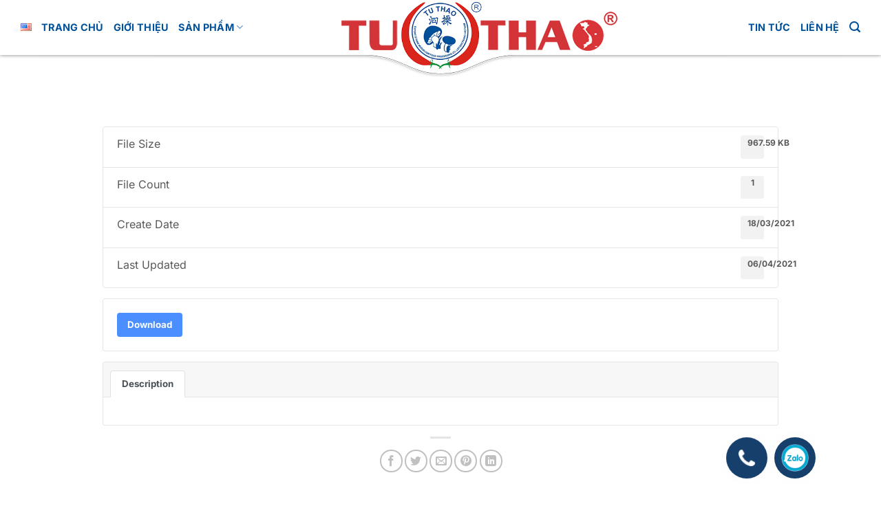

--- FILE ---
content_type: text/html; charset=utf-8
request_url: https://www.google.com/recaptcha/api2/anchor?ar=1&k=6LdzGikaAAAAAO4qnzjBrhcXkOEURzreTL1qnXrw&co=aHR0cHM6Ly90dXRoYW9zb2N0cmFuZy5jb206NDQz&hl=en&v=jdMmXeCQEkPbnFDy9T04NbgJ&size=invisible&anchor-ms=20000&execute-ms=15000&cb=h8bijvxjvdiu
body_size: 46690
content:
<!DOCTYPE HTML><html dir="ltr" lang="en"><head><meta http-equiv="Content-Type" content="text/html; charset=UTF-8">
<meta http-equiv="X-UA-Compatible" content="IE=edge">
<title>reCAPTCHA</title>
<style type="text/css">
/* cyrillic-ext */
@font-face {
  font-family: 'Roboto';
  font-style: normal;
  font-weight: 400;
  font-stretch: 100%;
  src: url(//fonts.gstatic.com/s/roboto/v48/KFO7CnqEu92Fr1ME7kSn66aGLdTylUAMa3GUBHMdazTgWw.woff2) format('woff2');
  unicode-range: U+0460-052F, U+1C80-1C8A, U+20B4, U+2DE0-2DFF, U+A640-A69F, U+FE2E-FE2F;
}
/* cyrillic */
@font-face {
  font-family: 'Roboto';
  font-style: normal;
  font-weight: 400;
  font-stretch: 100%;
  src: url(//fonts.gstatic.com/s/roboto/v48/KFO7CnqEu92Fr1ME7kSn66aGLdTylUAMa3iUBHMdazTgWw.woff2) format('woff2');
  unicode-range: U+0301, U+0400-045F, U+0490-0491, U+04B0-04B1, U+2116;
}
/* greek-ext */
@font-face {
  font-family: 'Roboto';
  font-style: normal;
  font-weight: 400;
  font-stretch: 100%;
  src: url(//fonts.gstatic.com/s/roboto/v48/KFO7CnqEu92Fr1ME7kSn66aGLdTylUAMa3CUBHMdazTgWw.woff2) format('woff2');
  unicode-range: U+1F00-1FFF;
}
/* greek */
@font-face {
  font-family: 'Roboto';
  font-style: normal;
  font-weight: 400;
  font-stretch: 100%;
  src: url(//fonts.gstatic.com/s/roboto/v48/KFO7CnqEu92Fr1ME7kSn66aGLdTylUAMa3-UBHMdazTgWw.woff2) format('woff2');
  unicode-range: U+0370-0377, U+037A-037F, U+0384-038A, U+038C, U+038E-03A1, U+03A3-03FF;
}
/* math */
@font-face {
  font-family: 'Roboto';
  font-style: normal;
  font-weight: 400;
  font-stretch: 100%;
  src: url(//fonts.gstatic.com/s/roboto/v48/KFO7CnqEu92Fr1ME7kSn66aGLdTylUAMawCUBHMdazTgWw.woff2) format('woff2');
  unicode-range: U+0302-0303, U+0305, U+0307-0308, U+0310, U+0312, U+0315, U+031A, U+0326-0327, U+032C, U+032F-0330, U+0332-0333, U+0338, U+033A, U+0346, U+034D, U+0391-03A1, U+03A3-03A9, U+03B1-03C9, U+03D1, U+03D5-03D6, U+03F0-03F1, U+03F4-03F5, U+2016-2017, U+2034-2038, U+203C, U+2040, U+2043, U+2047, U+2050, U+2057, U+205F, U+2070-2071, U+2074-208E, U+2090-209C, U+20D0-20DC, U+20E1, U+20E5-20EF, U+2100-2112, U+2114-2115, U+2117-2121, U+2123-214F, U+2190, U+2192, U+2194-21AE, U+21B0-21E5, U+21F1-21F2, U+21F4-2211, U+2213-2214, U+2216-22FF, U+2308-230B, U+2310, U+2319, U+231C-2321, U+2336-237A, U+237C, U+2395, U+239B-23B7, U+23D0, U+23DC-23E1, U+2474-2475, U+25AF, U+25B3, U+25B7, U+25BD, U+25C1, U+25CA, U+25CC, U+25FB, U+266D-266F, U+27C0-27FF, U+2900-2AFF, U+2B0E-2B11, U+2B30-2B4C, U+2BFE, U+3030, U+FF5B, U+FF5D, U+1D400-1D7FF, U+1EE00-1EEFF;
}
/* symbols */
@font-face {
  font-family: 'Roboto';
  font-style: normal;
  font-weight: 400;
  font-stretch: 100%;
  src: url(//fonts.gstatic.com/s/roboto/v48/KFO7CnqEu92Fr1ME7kSn66aGLdTylUAMaxKUBHMdazTgWw.woff2) format('woff2');
  unicode-range: U+0001-000C, U+000E-001F, U+007F-009F, U+20DD-20E0, U+20E2-20E4, U+2150-218F, U+2190, U+2192, U+2194-2199, U+21AF, U+21E6-21F0, U+21F3, U+2218-2219, U+2299, U+22C4-22C6, U+2300-243F, U+2440-244A, U+2460-24FF, U+25A0-27BF, U+2800-28FF, U+2921-2922, U+2981, U+29BF, U+29EB, U+2B00-2BFF, U+4DC0-4DFF, U+FFF9-FFFB, U+10140-1018E, U+10190-1019C, U+101A0, U+101D0-101FD, U+102E0-102FB, U+10E60-10E7E, U+1D2C0-1D2D3, U+1D2E0-1D37F, U+1F000-1F0FF, U+1F100-1F1AD, U+1F1E6-1F1FF, U+1F30D-1F30F, U+1F315, U+1F31C, U+1F31E, U+1F320-1F32C, U+1F336, U+1F378, U+1F37D, U+1F382, U+1F393-1F39F, U+1F3A7-1F3A8, U+1F3AC-1F3AF, U+1F3C2, U+1F3C4-1F3C6, U+1F3CA-1F3CE, U+1F3D4-1F3E0, U+1F3ED, U+1F3F1-1F3F3, U+1F3F5-1F3F7, U+1F408, U+1F415, U+1F41F, U+1F426, U+1F43F, U+1F441-1F442, U+1F444, U+1F446-1F449, U+1F44C-1F44E, U+1F453, U+1F46A, U+1F47D, U+1F4A3, U+1F4B0, U+1F4B3, U+1F4B9, U+1F4BB, U+1F4BF, U+1F4C8-1F4CB, U+1F4D6, U+1F4DA, U+1F4DF, U+1F4E3-1F4E6, U+1F4EA-1F4ED, U+1F4F7, U+1F4F9-1F4FB, U+1F4FD-1F4FE, U+1F503, U+1F507-1F50B, U+1F50D, U+1F512-1F513, U+1F53E-1F54A, U+1F54F-1F5FA, U+1F610, U+1F650-1F67F, U+1F687, U+1F68D, U+1F691, U+1F694, U+1F698, U+1F6AD, U+1F6B2, U+1F6B9-1F6BA, U+1F6BC, U+1F6C6-1F6CF, U+1F6D3-1F6D7, U+1F6E0-1F6EA, U+1F6F0-1F6F3, U+1F6F7-1F6FC, U+1F700-1F7FF, U+1F800-1F80B, U+1F810-1F847, U+1F850-1F859, U+1F860-1F887, U+1F890-1F8AD, U+1F8B0-1F8BB, U+1F8C0-1F8C1, U+1F900-1F90B, U+1F93B, U+1F946, U+1F984, U+1F996, U+1F9E9, U+1FA00-1FA6F, U+1FA70-1FA7C, U+1FA80-1FA89, U+1FA8F-1FAC6, U+1FACE-1FADC, U+1FADF-1FAE9, U+1FAF0-1FAF8, U+1FB00-1FBFF;
}
/* vietnamese */
@font-face {
  font-family: 'Roboto';
  font-style: normal;
  font-weight: 400;
  font-stretch: 100%;
  src: url(//fonts.gstatic.com/s/roboto/v48/KFO7CnqEu92Fr1ME7kSn66aGLdTylUAMa3OUBHMdazTgWw.woff2) format('woff2');
  unicode-range: U+0102-0103, U+0110-0111, U+0128-0129, U+0168-0169, U+01A0-01A1, U+01AF-01B0, U+0300-0301, U+0303-0304, U+0308-0309, U+0323, U+0329, U+1EA0-1EF9, U+20AB;
}
/* latin-ext */
@font-face {
  font-family: 'Roboto';
  font-style: normal;
  font-weight: 400;
  font-stretch: 100%;
  src: url(//fonts.gstatic.com/s/roboto/v48/KFO7CnqEu92Fr1ME7kSn66aGLdTylUAMa3KUBHMdazTgWw.woff2) format('woff2');
  unicode-range: U+0100-02BA, U+02BD-02C5, U+02C7-02CC, U+02CE-02D7, U+02DD-02FF, U+0304, U+0308, U+0329, U+1D00-1DBF, U+1E00-1E9F, U+1EF2-1EFF, U+2020, U+20A0-20AB, U+20AD-20C0, U+2113, U+2C60-2C7F, U+A720-A7FF;
}
/* latin */
@font-face {
  font-family: 'Roboto';
  font-style: normal;
  font-weight: 400;
  font-stretch: 100%;
  src: url(//fonts.gstatic.com/s/roboto/v48/KFO7CnqEu92Fr1ME7kSn66aGLdTylUAMa3yUBHMdazQ.woff2) format('woff2');
  unicode-range: U+0000-00FF, U+0131, U+0152-0153, U+02BB-02BC, U+02C6, U+02DA, U+02DC, U+0304, U+0308, U+0329, U+2000-206F, U+20AC, U+2122, U+2191, U+2193, U+2212, U+2215, U+FEFF, U+FFFD;
}
/* cyrillic-ext */
@font-face {
  font-family: 'Roboto';
  font-style: normal;
  font-weight: 500;
  font-stretch: 100%;
  src: url(//fonts.gstatic.com/s/roboto/v48/KFO7CnqEu92Fr1ME7kSn66aGLdTylUAMa3GUBHMdazTgWw.woff2) format('woff2');
  unicode-range: U+0460-052F, U+1C80-1C8A, U+20B4, U+2DE0-2DFF, U+A640-A69F, U+FE2E-FE2F;
}
/* cyrillic */
@font-face {
  font-family: 'Roboto';
  font-style: normal;
  font-weight: 500;
  font-stretch: 100%;
  src: url(//fonts.gstatic.com/s/roboto/v48/KFO7CnqEu92Fr1ME7kSn66aGLdTylUAMa3iUBHMdazTgWw.woff2) format('woff2');
  unicode-range: U+0301, U+0400-045F, U+0490-0491, U+04B0-04B1, U+2116;
}
/* greek-ext */
@font-face {
  font-family: 'Roboto';
  font-style: normal;
  font-weight: 500;
  font-stretch: 100%;
  src: url(//fonts.gstatic.com/s/roboto/v48/KFO7CnqEu92Fr1ME7kSn66aGLdTylUAMa3CUBHMdazTgWw.woff2) format('woff2');
  unicode-range: U+1F00-1FFF;
}
/* greek */
@font-face {
  font-family: 'Roboto';
  font-style: normal;
  font-weight: 500;
  font-stretch: 100%;
  src: url(//fonts.gstatic.com/s/roboto/v48/KFO7CnqEu92Fr1ME7kSn66aGLdTylUAMa3-UBHMdazTgWw.woff2) format('woff2');
  unicode-range: U+0370-0377, U+037A-037F, U+0384-038A, U+038C, U+038E-03A1, U+03A3-03FF;
}
/* math */
@font-face {
  font-family: 'Roboto';
  font-style: normal;
  font-weight: 500;
  font-stretch: 100%;
  src: url(//fonts.gstatic.com/s/roboto/v48/KFO7CnqEu92Fr1ME7kSn66aGLdTylUAMawCUBHMdazTgWw.woff2) format('woff2');
  unicode-range: U+0302-0303, U+0305, U+0307-0308, U+0310, U+0312, U+0315, U+031A, U+0326-0327, U+032C, U+032F-0330, U+0332-0333, U+0338, U+033A, U+0346, U+034D, U+0391-03A1, U+03A3-03A9, U+03B1-03C9, U+03D1, U+03D5-03D6, U+03F0-03F1, U+03F4-03F5, U+2016-2017, U+2034-2038, U+203C, U+2040, U+2043, U+2047, U+2050, U+2057, U+205F, U+2070-2071, U+2074-208E, U+2090-209C, U+20D0-20DC, U+20E1, U+20E5-20EF, U+2100-2112, U+2114-2115, U+2117-2121, U+2123-214F, U+2190, U+2192, U+2194-21AE, U+21B0-21E5, U+21F1-21F2, U+21F4-2211, U+2213-2214, U+2216-22FF, U+2308-230B, U+2310, U+2319, U+231C-2321, U+2336-237A, U+237C, U+2395, U+239B-23B7, U+23D0, U+23DC-23E1, U+2474-2475, U+25AF, U+25B3, U+25B7, U+25BD, U+25C1, U+25CA, U+25CC, U+25FB, U+266D-266F, U+27C0-27FF, U+2900-2AFF, U+2B0E-2B11, U+2B30-2B4C, U+2BFE, U+3030, U+FF5B, U+FF5D, U+1D400-1D7FF, U+1EE00-1EEFF;
}
/* symbols */
@font-face {
  font-family: 'Roboto';
  font-style: normal;
  font-weight: 500;
  font-stretch: 100%;
  src: url(//fonts.gstatic.com/s/roboto/v48/KFO7CnqEu92Fr1ME7kSn66aGLdTylUAMaxKUBHMdazTgWw.woff2) format('woff2');
  unicode-range: U+0001-000C, U+000E-001F, U+007F-009F, U+20DD-20E0, U+20E2-20E4, U+2150-218F, U+2190, U+2192, U+2194-2199, U+21AF, U+21E6-21F0, U+21F3, U+2218-2219, U+2299, U+22C4-22C6, U+2300-243F, U+2440-244A, U+2460-24FF, U+25A0-27BF, U+2800-28FF, U+2921-2922, U+2981, U+29BF, U+29EB, U+2B00-2BFF, U+4DC0-4DFF, U+FFF9-FFFB, U+10140-1018E, U+10190-1019C, U+101A0, U+101D0-101FD, U+102E0-102FB, U+10E60-10E7E, U+1D2C0-1D2D3, U+1D2E0-1D37F, U+1F000-1F0FF, U+1F100-1F1AD, U+1F1E6-1F1FF, U+1F30D-1F30F, U+1F315, U+1F31C, U+1F31E, U+1F320-1F32C, U+1F336, U+1F378, U+1F37D, U+1F382, U+1F393-1F39F, U+1F3A7-1F3A8, U+1F3AC-1F3AF, U+1F3C2, U+1F3C4-1F3C6, U+1F3CA-1F3CE, U+1F3D4-1F3E0, U+1F3ED, U+1F3F1-1F3F3, U+1F3F5-1F3F7, U+1F408, U+1F415, U+1F41F, U+1F426, U+1F43F, U+1F441-1F442, U+1F444, U+1F446-1F449, U+1F44C-1F44E, U+1F453, U+1F46A, U+1F47D, U+1F4A3, U+1F4B0, U+1F4B3, U+1F4B9, U+1F4BB, U+1F4BF, U+1F4C8-1F4CB, U+1F4D6, U+1F4DA, U+1F4DF, U+1F4E3-1F4E6, U+1F4EA-1F4ED, U+1F4F7, U+1F4F9-1F4FB, U+1F4FD-1F4FE, U+1F503, U+1F507-1F50B, U+1F50D, U+1F512-1F513, U+1F53E-1F54A, U+1F54F-1F5FA, U+1F610, U+1F650-1F67F, U+1F687, U+1F68D, U+1F691, U+1F694, U+1F698, U+1F6AD, U+1F6B2, U+1F6B9-1F6BA, U+1F6BC, U+1F6C6-1F6CF, U+1F6D3-1F6D7, U+1F6E0-1F6EA, U+1F6F0-1F6F3, U+1F6F7-1F6FC, U+1F700-1F7FF, U+1F800-1F80B, U+1F810-1F847, U+1F850-1F859, U+1F860-1F887, U+1F890-1F8AD, U+1F8B0-1F8BB, U+1F8C0-1F8C1, U+1F900-1F90B, U+1F93B, U+1F946, U+1F984, U+1F996, U+1F9E9, U+1FA00-1FA6F, U+1FA70-1FA7C, U+1FA80-1FA89, U+1FA8F-1FAC6, U+1FACE-1FADC, U+1FADF-1FAE9, U+1FAF0-1FAF8, U+1FB00-1FBFF;
}
/* vietnamese */
@font-face {
  font-family: 'Roboto';
  font-style: normal;
  font-weight: 500;
  font-stretch: 100%;
  src: url(//fonts.gstatic.com/s/roboto/v48/KFO7CnqEu92Fr1ME7kSn66aGLdTylUAMa3OUBHMdazTgWw.woff2) format('woff2');
  unicode-range: U+0102-0103, U+0110-0111, U+0128-0129, U+0168-0169, U+01A0-01A1, U+01AF-01B0, U+0300-0301, U+0303-0304, U+0308-0309, U+0323, U+0329, U+1EA0-1EF9, U+20AB;
}
/* latin-ext */
@font-face {
  font-family: 'Roboto';
  font-style: normal;
  font-weight: 500;
  font-stretch: 100%;
  src: url(//fonts.gstatic.com/s/roboto/v48/KFO7CnqEu92Fr1ME7kSn66aGLdTylUAMa3KUBHMdazTgWw.woff2) format('woff2');
  unicode-range: U+0100-02BA, U+02BD-02C5, U+02C7-02CC, U+02CE-02D7, U+02DD-02FF, U+0304, U+0308, U+0329, U+1D00-1DBF, U+1E00-1E9F, U+1EF2-1EFF, U+2020, U+20A0-20AB, U+20AD-20C0, U+2113, U+2C60-2C7F, U+A720-A7FF;
}
/* latin */
@font-face {
  font-family: 'Roboto';
  font-style: normal;
  font-weight: 500;
  font-stretch: 100%;
  src: url(//fonts.gstatic.com/s/roboto/v48/KFO7CnqEu92Fr1ME7kSn66aGLdTylUAMa3yUBHMdazQ.woff2) format('woff2');
  unicode-range: U+0000-00FF, U+0131, U+0152-0153, U+02BB-02BC, U+02C6, U+02DA, U+02DC, U+0304, U+0308, U+0329, U+2000-206F, U+20AC, U+2122, U+2191, U+2193, U+2212, U+2215, U+FEFF, U+FFFD;
}
/* cyrillic-ext */
@font-face {
  font-family: 'Roboto';
  font-style: normal;
  font-weight: 900;
  font-stretch: 100%;
  src: url(//fonts.gstatic.com/s/roboto/v48/KFO7CnqEu92Fr1ME7kSn66aGLdTylUAMa3GUBHMdazTgWw.woff2) format('woff2');
  unicode-range: U+0460-052F, U+1C80-1C8A, U+20B4, U+2DE0-2DFF, U+A640-A69F, U+FE2E-FE2F;
}
/* cyrillic */
@font-face {
  font-family: 'Roboto';
  font-style: normal;
  font-weight: 900;
  font-stretch: 100%;
  src: url(//fonts.gstatic.com/s/roboto/v48/KFO7CnqEu92Fr1ME7kSn66aGLdTylUAMa3iUBHMdazTgWw.woff2) format('woff2');
  unicode-range: U+0301, U+0400-045F, U+0490-0491, U+04B0-04B1, U+2116;
}
/* greek-ext */
@font-face {
  font-family: 'Roboto';
  font-style: normal;
  font-weight: 900;
  font-stretch: 100%;
  src: url(//fonts.gstatic.com/s/roboto/v48/KFO7CnqEu92Fr1ME7kSn66aGLdTylUAMa3CUBHMdazTgWw.woff2) format('woff2');
  unicode-range: U+1F00-1FFF;
}
/* greek */
@font-face {
  font-family: 'Roboto';
  font-style: normal;
  font-weight: 900;
  font-stretch: 100%;
  src: url(//fonts.gstatic.com/s/roboto/v48/KFO7CnqEu92Fr1ME7kSn66aGLdTylUAMa3-UBHMdazTgWw.woff2) format('woff2');
  unicode-range: U+0370-0377, U+037A-037F, U+0384-038A, U+038C, U+038E-03A1, U+03A3-03FF;
}
/* math */
@font-face {
  font-family: 'Roboto';
  font-style: normal;
  font-weight: 900;
  font-stretch: 100%;
  src: url(//fonts.gstatic.com/s/roboto/v48/KFO7CnqEu92Fr1ME7kSn66aGLdTylUAMawCUBHMdazTgWw.woff2) format('woff2');
  unicode-range: U+0302-0303, U+0305, U+0307-0308, U+0310, U+0312, U+0315, U+031A, U+0326-0327, U+032C, U+032F-0330, U+0332-0333, U+0338, U+033A, U+0346, U+034D, U+0391-03A1, U+03A3-03A9, U+03B1-03C9, U+03D1, U+03D5-03D6, U+03F0-03F1, U+03F4-03F5, U+2016-2017, U+2034-2038, U+203C, U+2040, U+2043, U+2047, U+2050, U+2057, U+205F, U+2070-2071, U+2074-208E, U+2090-209C, U+20D0-20DC, U+20E1, U+20E5-20EF, U+2100-2112, U+2114-2115, U+2117-2121, U+2123-214F, U+2190, U+2192, U+2194-21AE, U+21B0-21E5, U+21F1-21F2, U+21F4-2211, U+2213-2214, U+2216-22FF, U+2308-230B, U+2310, U+2319, U+231C-2321, U+2336-237A, U+237C, U+2395, U+239B-23B7, U+23D0, U+23DC-23E1, U+2474-2475, U+25AF, U+25B3, U+25B7, U+25BD, U+25C1, U+25CA, U+25CC, U+25FB, U+266D-266F, U+27C0-27FF, U+2900-2AFF, U+2B0E-2B11, U+2B30-2B4C, U+2BFE, U+3030, U+FF5B, U+FF5D, U+1D400-1D7FF, U+1EE00-1EEFF;
}
/* symbols */
@font-face {
  font-family: 'Roboto';
  font-style: normal;
  font-weight: 900;
  font-stretch: 100%;
  src: url(//fonts.gstatic.com/s/roboto/v48/KFO7CnqEu92Fr1ME7kSn66aGLdTylUAMaxKUBHMdazTgWw.woff2) format('woff2');
  unicode-range: U+0001-000C, U+000E-001F, U+007F-009F, U+20DD-20E0, U+20E2-20E4, U+2150-218F, U+2190, U+2192, U+2194-2199, U+21AF, U+21E6-21F0, U+21F3, U+2218-2219, U+2299, U+22C4-22C6, U+2300-243F, U+2440-244A, U+2460-24FF, U+25A0-27BF, U+2800-28FF, U+2921-2922, U+2981, U+29BF, U+29EB, U+2B00-2BFF, U+4DC0-4DFF, U+FFF9-FFFB, U+10140-1018E, U+10190-1019C, U+101A0, U+101D0-101FD, U+102E0-102FB, U+10E60-10E7E, U+1D2C0-1D2D3, U+1D2E0-1D37F, U+1F000-1F0FF, U+1F100-1F1AD, U+1F1E6-1F1FF, U+1F30D-1F30F, U+1F315, U+1F31C, U+1F31E, U+1F320-1F32C, U+1F336, U+1F378, U+1F37D, U+1F382, U+1F393-1F39F, U+1F3A7-1F3A8, U+1F3AC-1F3AF, U+1F3C2, U+1F3C4-1F3C6, U+1F3CA-1F3CE, U+1F3D4-1F3E0, U+1F3ED, U+1F3F1-1F3F3, U+1F3F5-1F3F7, U+1F408, U+1F415, U+1F41F, U+1F426, U+1F43F, U+1F441-1F442, U+1F444, U+1F446-1F449, U+1F44C-1F44E, U+1F453, U+1F46A, U+1F47D, U+1F4A3, U+1F4B0, U+1F4B3, U+1F4B9, U+1F4BB, U+1F4BF, U+1F4C8-1F4CB, U+1F4D6, U+1F4DA, U+1F4DF, U+1F4E3-1F4E6, U+1F4EA-1F4ED, U+1F4F7, U+1F4F9-1F4FB, U+1F4FD-1F4FE, U+1F503, U+1F507-1F50B, U+1F50D, U+1F512-1F513, U+1F53E-1F54A, U+1F54F-1F5FA, U+1F610, U+1F650-1F67F, U+1F687, U+1F68D, U+1F691, U+1F694, U+1F698, U+1F6AD, U+1F6B2, U+1F6B9-1F6BA, U+1F6BC, U+1F6C6-1F6CF, U+1F6D3-1F6D7, U+1F6E0-1F6EA, U+1F6F0-1F6F3, U+1F6F7-1F6FC, U+1F700-1F7FF, U+1F800-1F80B, U+1F810-1F847, U+1F850-1F859, U+1F860-1F887, U+1F890-1F8AD, U+1F8B0-1F8BB, U+1F8C0-1F8C1, U+1F900-1F90B, U+1F93B, U+1F946, U+1F984, U+1F996, U+1F9E9, U+1FA00-1FA6F, U+1FA70-1FA7C, U+1FA80-1FA89, U+1FA8F-1FAC6, U+1FACE-1FADC, U+1FADF-1FAE9, U+1FAF0-1FAF8, U+1FB00-1FBFF;
}
/* vietnamese */
@font-face {
  font-family: 'Roboto';
  font-style: normal;
  font-weight: 900;
  font-stretch: 100%;
  src: url(//fonts.gstatic.com/s/roboto/v48/KFO7CnqEu92Fr1ME7kSn66aGLdTylUAMa3OUBHMdazTgWw.woff2) format('woff2');
  unicode-range: U+0102-0103, U+0110-0111, U+0128-0129, U+0168-0169, U+01A0-01A1, U+01AF-01B0, U+0300-0301, U+0303-0304, U+0308-0309, U+0323, U+0329, U+1EA0-1EF9, U+20AB;
}
/* latin-ext */
@font-face {
  font-family: 'Roboto';
  font-style: normal;
  font-weight: 900;
  font-stretch: 100%;
  src: url(//fonts.gstatic.com/s/roboto/v48/KFO7CnqEu92Fr1ME7kSn66aGLdTylUAMa3KUBHMdazTgWw.woff2) format('woff2');
  unicode-range: U+0100-02BA, U+02BD-02C5, U+02C7-02CC, U+02CE-02D7, U+02DD-02FF, U+0304, U+0308, U+0329, U+1D00-1DBF, U+1E00-1E9F, U+1EF2-1EFF, U+2020, U+20A0-20AB, U+20AD-20C0, U+2113, U+2C60-2C7F, U+A720-A7FF;
}
/* latin */
@font-face {
  font-family: 'Roboto';
  font-style: normal;
  font-weight: 900;
  font-stretch: 100%;
  src: url(//fonts.gstatic.com/s/roboto/v48/KFO7CnqEu92Fr1ME7kSn66aGLdTylUAMa3yUBHMdazQ.woff2) format('woff2');
  unicode-range: U+0000-00FF, U+0131, U+0152-0153, U+02BB-02BC, U+02C6, U+02DA, U+02DC, U+0304, U+0308, U+0329, U+2000-206F, U+20AC, U+2122, U+2191, U+2193, U+2212, U+2215, U+FEFF, U+FFFD;
}

</style>
<link rel="stylesheet" type="text/css" href="https://www.gstatic.com/recaptcha/releases/jdMmXeCQEkPbnFDy9T04NbgJ/styles__ltr.css">
<script nonce="vKdc6Z02dMTL8CLs76ZSeg" type="text/javascript">window['__recaptcha_api'] = 'https://www.google.com/recaptcha/api2/';</script>
<script type="text/javascript" src="https://www.gstatic.com/recaptcha/releases/jdMmXeCQEkPbnFDy9T04NbgJ/recaptcha__en.js" nonce="vKdc6Z02dMTL8CLs76ZSeg">
      
    </script></head>
<body><div id="rc-anchor-alert" class="rc-anchor-alert"></div>
<input type="hidden" id="recaptcha-token" value="[base64]">
<script type="text/javascript" nonce="vKdc6Z02dMTL8CLs76ZSeg">
      recaptcha.anchor.Main.init("[\x22ainput\x22,[\x22bgdata\x22,\x22\x22,\[base64]/MjU1OmY/[base64]/[base64]/[base64]/[base64]/bmV3IGdbUF0oelswXSk6ST09Mj9uZXcgZ1tQXSh6WzBdLHpbMV0pOkk9PTM/bmV3IGdbUF0oelswXSx6WzFdLHpbMl0pOkk9PTQ/[base64]/[base64]/[base64]/[base64]/[base64]/[base64]/[base64]\\u003d\x22,\[base64]\\u003d\x22,\x22ZMOLw7fCvBDCm8Ktw5vCmDnCthoCw7/Do8KfccKaw6LCqsKbw43CpUvDtTYbMcOgPXnCgGrDvXMJDcKzMD8Iw49UGgh/O8OVwoPCgcKkccKOw4XDo1Qiwqo8wqzCuT3DrcOKwrlWwpfDqyvDpwbDmHpyZMOuBn7CjgDDrwvCr8O6w5kvw7zCkcOCHj3DoB94w6JMZsKLDUbDhxk4S0/[base64]/JsOVOMKtWzJnw4rDi8KLwqQWBGrClAHCv8KlFD9hTsKKLQXCj1zCiXl4dz8pw77CocK3wonCk3fDgMO1woIYM8Khw63Cr0bChMKfY8Ktw58WO8KNwq/[base64]/ezvCiVHDrsONw77CpnDChcKkwox8woFBwq8EwpVQfcOSTWfChsO/T1FZJsK7w7ZWWncgw48LwrzDsWF8T8ONwqIZw4lsOcOsYcKXwp3DusKQeHHCnTLCgVDDu8O2M8KkwqINDirClxrCvMObwqLCksKRw6jCg3DCsMOCwrLDncOTwqbChMO2AcKHRU47OALCq8ODw4vDjxxQVCp2BsOMLDAlwr/DqjzDhMOSwqHDqcO5w7LDnifDlw83w7vCkRbDt0U9w6TCosKEZ8KZw7zDh8O2w48owrFsw5/[base64]/w70bfgtNw5sFWMOew54bwrDCnsKsw7I7wrjDhsO5asOEKMKoS8Kuw5PDl8OYwps4MDkrTmEmOsKbw4bDkcKAwqXCoMOew717wp1MH30FXhrCsQ9Vw60UMcOVwo/[base64]/DkRnCucKua2nCj1FBFMOeX8OgwqfDoy8QTMKyNMO/wpp3F8OmDT5wRCLChVsPwqLDu8KzwrZfwoUbGWdhAWLCl0/DpcOnw5wmW3FGwrbDvU3DpF5AYFULa8OpwqpqFFVaN8OEw4/DqMODTsK6w5EhBmMlLsOowr8FGcKiw5DDrMKKH8KrDH55w6zDpkXDlMO5CHbCrMObdEkowr7Dqn7DuHTDgH0Ow4J2woEZwrB+wrvCqifCvyzDiCtpw7s6w4M8w4/DjsKTw7TCnsO/GFTDo8O2TwcCw6B1wqlEwpQSw4EQKFV1w63Dj8Opw4XCv8Kbwr9BbFA2wqxEfU3ClMKjwq7CisOZwqpaw4o8HQtvABcuVlBnw6h2wrvCv8OBwqDChgDDvMKmw4PDsF9bw7xHw6VSw7/[base64]/CgMKyw5EGwoonLMOrR8K4w6XClsK/EE7CocOLfMOQdAkSV8O5Ty8hEcKpw4pSw5PDiCzChATDszcwOHFKdcKXw4rDrcKnUULDtMKzJMOkFsO+wofDuT0BVARxwrrDrsOZwo9iw6rDvUDCqivDtV4dwovCtm/DhhHCs3kEwpIPK25GwrHDrjfChcOHw4bCuSLDqsOkFMOwMsKqw4tGUXsCwqNFw6g6RT7DkVvCrQjDvB/CvhbCoMKdMMOgw5QAwqjDvHjDiMKywq17wq/DsMOyDyFRMMKdbMKww4I6w7M0w7I7ak3DryXCi8OVWjjDvMOca1AVw6BtN8Oqw6U5wo84fEYZwpvChAjDmWDDjcKfKsO3O0rDojJKVMKIw47DrMONwpXDmzNWKF3Dl0TDisK7wozDpA/DsCbDlcKnGxrCtTTDu2bDuwbDi2jDvMKOwpYYSMOiIkDDr3AqCjXCusOfw78+wo5wa8OIwpdrwrnDo8OUw5cPwofDi8KBw47Cm2bDgiUzwqPDiTbCrAAdeGxtb1A0wp19Y8O5wr95w6pqwpDDsgHDmH9RIjJhw5/Ch8OKLx8twqHDusKuw6DCpsOEJSnCt8K2YHbCiArDslnCrcOgw5vDtAMlwrUbfABSXcK7MG3Dl0IDAmLDuMKdw5DDm8KgfWXDicOZw7BxPMKEw7jDvMO/w4bCg8KtesOQwrx4w4YNwrPCucK4wp7DgcKHw7DDqsKPwpbClB9gFDnCtsO0QcOpDk1xwpJQwpTCtsK0wp/DpRzCn8KtwoPDviNuFVcpBlTCpwnDosOEw414wqwQUMKjw4/CusKDw54cw7AGw4tEwqBlwr5MD8OmQsKDIcONX8K+w6o3DsOqUcOKwq/DpXLCkMKTJ3DCqsOIw7t+wp96U1IPSAPDsDhowofCgsOSYnUEwqHCpQfDvAg4a8KlfUNIYToGLsKqfhdSMMOBDMOaWlnCnsOMaGbDtcKHwpddJ33CvMK5w6nDukPDtSfDmCtLwr3CjMKGNsOYe8K8eE/DhMOTZ8KYw7jCs0nCgikbw6HCqMKwwpvCuXHDpR3Dm8OCO8KABmpsM8KJwo/DtcKcwphzw6TDoMOyZMOtw7Ztwp46SzvDl8KJw5kjXwFGwrB/[base64]/DgzciXsKXw6vDrcOhw5YUYsO8DMKfwrgLw5Q5IQTCq8Oww57CrsKZXRo/[base64]/Cm8OAwrIpOFbCkMKSw5fDlcKaWsKmWRVuKXU/wqoAw6IZw6V4woHCvx7CvsKzw7QiwqBfOsOSMhrChjdNwoTDnMO9wo7ClB/CvkcCUsKtZMOSAsOBNMKHI3zDnSwbZmg4e33CjUhYw5HDjcOzU8Kxwq0GXcOHKcO6O8KdUk9zTyBHMQTDhkcnwqNcw47DhnxUf8Kyw5nDocOJAMK2w41XM0EWa8OXwq/[base64]/AA3CqDxcwrFHFsKXR8OqwpzCjCRScybCs0HDujM1w6oxw4XDnDR8bEl0GcKvw55uw6B5wqYWw5XDsRTCow7CoMK6wo3DrA4POcKIw5XDtzchSsOHw6PDq8Kbw5/[base64]/CslfDgcObScKXScO3w6M5QcOmDMKHTGDDgwRwKcOpwrHCnSsWw4nDjcOldsKyWMKBH25Fw69Zw4tIw6IjDiwte2PCoQjCtcOpAQ8ewo/CqcOqwpbDhxsLw4tqwrrDhDHDuQQiwr/[base64]/RzbCvjXDlH4Xb8OWSsKecMO8w6HDhjU/w7tPfEnChDhRwpQtHizCm8KPwoDDqsODworDuztSwrjDpcOOCMOFw7xew686FsK8w5BRG8Kpwp3Dl2fCk8KPw7HDhgErJsKewoZPDGjDn8KTB2PDvcOWAnFtdyjDqUjCrkZAw7sYa8Kpb8OAw6XCscKOGg/DlMOmwpfDmsKWw4pzw6N1UMKSwrLCtMKjw5/CnGDCt8KEOSRXVDfDvsODwr5mJWQXwrvDlFxwW8KEw6kVBMKIfVbCsxfCpnzDum1HEizDj8OKwqJAF8O9DyzCi8OsEFV2wrzDusKKwo3DiGPDo15Nw5oMacOjZ8OHUQJNwprDthDCm8KGLELCtWVvwo/CocK4wqwjecO6d0HDisOpS2LDrXBUQ8OIHsKxwrTCgcKTbsKIGsObLVkpwqXChMKnw4DDrsKQHHvDhcO4w71aH8K5w4DCsMKyw5ReOzHCrMKpURU3DlbDlMKFw5/DksK6W0gzbsO9IMOTwoEvw5MbYl3DtcOswrUkwrvCuUjDsmvCosKBYMKwPwMeAcOQw554wrHDkGzDlsOofsKBQhfDkcKRYcK6w48tcTEfBHJpWcOVeELCsMKNScO1w7zDksOINMOaw55GwpDCgMKLw6U6w4oNF8KsMgpZwrdGBsOLw4RVwp4/[base64]/asODwpMKKWkrOD/CpcKtZTTDvsODw57DvRLDncOnw6J/[base64]/[base64]/NsOywpUhwo/[base64]/ChRnCpcKow4HCh3rDsMKKasOlRG5yC8KHFcOGwrzDpVDCrsO+FsKiOxfCp8Kbwq7Cs8OqLivCpMOcVMKrw6FcwrbDv8OvwqHCgcO/ET/DmWTDjsO1w6Ixw5vCtsK/[base64]/DqMOzRsOqYMKEwpzCsFUuw6MLwpIeBsKsw45UwqrDpnjDiMKzCGLCnS8TTMKPPHvCmwoQXGViRsO3wp/[base64]/w6jCqmwkdcOTWcOfRXJaN8OFw7gawpTCpzx8wrgQwp1lwp3DgBsMfEhGM8OTw4LDhRrCosOCwpjCqBbDsiPDskQHwrfDvD9cw6HDvzoeZ8OoGExwaMK7RMOSOSPDq8OLD8OJwpDCicKtGRZDwoZ9QTdAw5N1w6XDmMOMw7zDgAzDr8Ktw410HcOcCW/Dk8OHbV9Rw6XCrUTCt8OqKsKbYgZCF2fCpcO0w77DrzXCoH/DusKfwr1FAsOEwoTClgPCkBE6w5dONsKWw7rDpMKhw4nDscK8UUjDvsKfRhTCgUpFR8KEwrIzdUcFKDQrwptSw6w4N2Uxwq3Cp8O/dGvCjyxBQsKScXbDlsO3S8O7wq0FI1HDi8KyQlTCh8KEBGBif8OdNcKCHMKUw5bCp8OKw55Uf8OKCsO8w4gfBVLDlcKGelrCnhRzwpIPw4Z/[base64]/wo8xPTEWworDnx1IwqZQwrDDv8Kywo9HO24LaMOkw5x4wpYLbChWecORw68XfGQhZQ/[base64]/WgZAJUnCucOdX8KfSgjCgXHDvMOuwplUwpjCrg7DsHdww6zDhUrCvy3DhsO8XsKLwqzDu3tLPVXDiHoZEMOyfcOGd0UpJUXCuFQ7RF/CjiUOw51zw53DssOsecKvwoXCi8OCwo/Cr3lpDsKVRmfDtx88w5bDmMKjcWdZecKJwqUNw5gpFzbDpcKyTsKrTk7CuUTDiMKbw5d6AXs7FH12w5wawohswp7DpcKjw6zCiF/[base64]/CncK9EMK1w7/[base64]/CjsK8w5/CisODdcORYm4BBExINVzDkVUmw6PChGPCpsONSSw1K8KUVFLCpjzCh3/[base64]/CpsOoDMKUF8OWNsOow4jCjzJ8K8OafMKrwol+w73CgDvDoVPDksKYw6nCvHBmF8KFPERQB1/DlMO9wolVworCkMKifVzCu1ZAZMOow6F2w5wdwpB5wpPCpsKQQFXDhMKaw6nCkmvClMO6XsOWwrEzw5rDvlnDq8KOEMOBGUxXGMOGwoHDqU5KWsK6TsOjwpxQGsOfHxA7EMOwHcOVw5DDvDpDKGBUw7nDncKOcF3Cs8KSw4zDtQPCpGHDjg/Chjc0wpjDqcKtw5jDtAoxCmtKwo12ecKVwo4MwrfDnDPDjwrCvnBsfB/CksOzw6HDhMOpaQ7Dm13CmGDDoR/CksKqW8K5C8Oswo5pBcKYw6x1f8Kvw6wfQMOxw7RCVFheK0PCmMO+QhzCqy3Dl1HChSbDrk8yL8KWeFcbw6HDisOzw794woYPGMO0YG7DsSzChMO3w71PRgDDt8OYwq1iZMODwqPDgMKAQsOzwpTCgSQ/wrnDsWdYf8KpwqnCh8KJNMOKKcODw5Ale8KZwoNxU8OKwobDphPCtcK7LWvCnsK2UcO+KsO5w5/DssOQXw/DpsOmwpbCtsOca8KlwpbDnsOfw7FZwok7STs+w4tgZlUsQg3Dq1PDpsOSNsKzfcO4w5U5IMOBKMOLw4wHwqLCnMOlw6zDrwnDocOfVsKpejJGfgfDpcOhNsOxw47DtMKYwrNww5bDmR4pB0/CuQ0fSwUvNk0sw686EsOYwrdDJjnCozXDvcO4wpVswpxtAcKHKGzDrgk3dsKGQgF+w7bCp8OJLcK6fX1Hw618VWjCq8OuSjrDtQxfwqzCpMKJw4kkw73DgMOED8O5MwPDlE3CisKQw67CrGUDwprDp8OHwo/DqAgiw7Zcw6UBAsK1N8KUw5vDpTJuwokowrPDrnQYw5nDr8OXQADDjsKLBMOdDTAsDW3DiDVIwrTDn8OYdMOYw7vCkMOaNFgdw4JCwqAPVcO6OMOxFTUAeMOuemMsw70NEMKgw6jDik4KdMK0Y8OVCsKcw7cSwqgFwpPDiMOfw7PCigwJb0XCv8Oqw4UFw50MBjjClj/[base64]/w4jDsMK+KMOaIsKXwoQ9worCocKqf8K3wpV2wofDnjowAAJfwoHDrEwHOsObw5skwrXDrMO/ZDNzPMKANC3Cvm7DqMOsBcK5AETChcOzwqHClQHCmsK+MAAFw7RqcALCm3xAw6FVDcKlwqU5IcOAWybCt2RJwqc/w6zDuGxvwphPJsOCXEzCuA/CqG9UIHxRwrh2w4DCsk94wp1cw6VjBjDCpMONLMOewpHCj0YJZRxqChjDosOzw6nDicKGw5p4ScOXVEIpwrzDtwlAw6fDrsKYKjTDpsKWwoQeZH/Cuh5Jw5Q2wprClHodTcOrRmVzwrAkLsKBwpcqwqhsYsOEVsOYw69RDSTDuH/Dp8KUDcK4KcOQNMKhw7nDk8Kxwrw1woDDtRsGw5vDtDnCj15lwrYZAsKVIAXDncOFwrDDvcKsfMKhXcONMhw9wrVDwp4zJcO3w6/Dt13Dmn9RC8KAA8KSw7PDqsKTwofCp8OpwoLCscKGKcOvPAZ1H8K/NmLCl8OGw6suVjELLGrDh8K2wpvDhjJAw4Z1w6kTa0DCj8Oww6HCmcKRwqRZB8KGwrDDiVDDuMK1RTcNwp/DlWc5GcK3w4ILw74aecKqflZSGxdXw4Rww5jCkQZawo3CnMKXNDzDtcKew63Co8Ovw4TCgMKdwrNAwqFpw7fDmnpxwqvDpWJAw4zDi8Kzw7dQw7nDlg5/wr/[base64]/DnQnClmLDhMKewpHCkcKbw63Cs3XDk8KDBsOcW0TDocKpwp7DlMO4wqzCisOiw6ohVcK+wo94ZQ4gwocvwoInVsKXwpPDrRzDmcKjw5vDjMO2PX0VwpYVwqLCmsKVwo8LFsKwLVbDgMOpwpzClcKcwr/CmRXCgA3CgMODwpHDj8OXwppZwpgbPMKMwpIpwocPXsKGwrxNe8Kuw79vUsKywpNhw6hsw4fCsi7DlBjDoHPCr8OwasOHw4tuw6/Du8OyAcKfHGEwVsK/[base64]/[base64]/Cg8KmVMOnO11qw4I6L8K9wrPCusOEwqvCu8OFWlp3LHVeKVcJwrjDkHtsZMOOwrwMwpwlFMKLE8KZFMKkw7DCtMKCCsO2wpXCn8Ksw6AMw6tlw7JyZcK3ZmwywqjCk8O4wrTCksKbwo7Duy7Du0LDu8OKwrtjwp/CkcKEEcK/[base64]/DojYMw43CkcOGacOBYcODwr8rRWJiw6zDksOowr0malDDr8KwwpPCgjsHw77DsMO7DFHDvMO7ODrCr8OfBTvCsF8CwrjCq3jDgGpVwrxUZsK4CHp5wprCn8Kqw4/DscKcw53Di2NgCMKMw5fCscOHGEl3w5DDjT0Qw4/DgBZFw5XChsKHAVzDkDLCusKHIRpTw5jCkcKww6MLwrfDgcOMwrxrwq/DjsKgLlFCXjtMeMKLw7bCtGM2w4NSG0TDocKsVMKiMMKkbxdpw4TDsjNww6/Cl2zDpcK1wq4rXcOxwrpcZcK6X8Kgw4EWwp/[base64]/CtVbCosOdTMKfYsOPDMOTG8KxEWw4w6YNwpFeSMO1c8OqGn98woTCrsK0wpjDkC1tw48Dw4fClsK2wpQMFsOtw5vCoGjCtnzCgcOvw5tTQ8OUwqArw57DpMKiwr/CnA3ClBwPBMOewrpHC8K2E8KzExZVSG5lw7PDq8K1E3A4SsK9wqUOw48bwpUVOzhRbxs1JcKDQsOIwq3Ds8KjwpPChGTDv8OBEMKmA8OhQcKtw5PCm8Kjw7zCuWzCiAciN3NTVBXDuMO+RcOhBsORJMO6wq8XJER+dm/Dng7Cqk5hwpnDkHhGVMORwr/CmcKkwpwyw4Itw5vCssKdwpDDhcKQOcOMw7PCjcONwpIONWvCkMKHwq7CksOYbnbDvMOkwpXDgcOSFQ3DoCwxwqhSDMOzwpLDtxlvw6QOWcOkVFoqRXRnwqrDt0I3LcO4aMKCBGQVe19hN8Otw6/ChMKaUcKGICxyGELCozo0bTPCtcKWwq/CjG7DjVXDtsO+wrvCrSjDpR3DvsOqFcKoHMOYwoLDrcOKMsKWeMO0w4PCnn3Dml7DgmkYwpTDjsOocC8GwpzDliguw5Ekw7g1wq9pDnQBwq8hw6tSeSFgdk/DnUrDhcKWdj40wpgFXTnCo3EleMO/F8Oxw6zCuS/[base64]/Dp8OePkvDhcOsCsKAwqwIQsO0LMOCCMKSHUILw7cfc8O/NkDDg2/ChVPChMOmeD3CmF3Dr8OmwqvDgVnCocOGwq8cHSw4wo5Vw50Aw4rCtcKeS8OpKMKFCSvCm8KUUMOgbRtgwpvDnsKGw7jDhcK7w4jCn8Kww5hkwofCmMOuXMO2a8ONw5ZNwrYSwoA/UkfDk8OiUsOEwog9w6JqwqcdJXViw5dIw49kCMOfKgJdwpDDk8ORw6jDo8KVMwLDvgfDgQ3DuATCl8KlOMKHMy3CkcOqOcKBw5RGIn3Ds1jDvUTCslMTw7PCtC8sw6jCmcKIw74HwpdzCwbDt8OOwpomPG0obcKCwpfDgsOdFsO1E8Ouwq0EM8KMw4vDiMKlUSpJw6/CvihLWDtFw4jCt8OgE8OrSjfCi3RmwphEO0zCpMOlw7BHZhtYC8O1wrEleMKWDsKBwrlsw4R3ThXCpHRywqzCpcKxMUoGw5IJw7IoFcK3wqDCpCjDg8OoQcOIwrzCuTFEJjjDp8OIwrzDul/[base64]/wobCpcOMQMOIEH7DssOfEMKSwp/ChztRw6bDkU3CmjbCuMKzw6bDqcOUwpgPw64pEj4YwowDXwRmwpnDj8OaKsKTw6PCj8KUw48kEcKaNDh0w48/[base64]/DrMKkPsOhwp/DlsOFwpTCgSjCklYORlbDjsK3FFlcwr/DpMKLwp9hw7nDiMOgwpDCjW5kSmI2wotqwoDCnzsHw5F6w6sxw7XCn8OoQ8ObL8OrwpXDqcKowqbCgSFRw7bCq8KOQDgyasKOPmPCpmrCi3vDm8KEasK+woTDpsO8awjCvMKFw4R+EsKFw4PCj0PClsKhaCvDkXbCgzLDhW/DkMOIwqxvw6rCvhrCpVpKwqQqwoVddMKCJcOzw6hSwoNWwpPCrlbDv0URw73CvQHCtEjDiG4mw4PDucKawqEETCnDp03CqsOIw5Zgw5PDo8KIw5PCgULDvMKXwp3DlsK3wq8lCE/DtnfCuQBbTWzDlB8/w48twpbCj3TDjxnCq8KKw5PDvAd1wrbDosKDwrdgGcOqwp1hamvChEEjSsKqw7ATw7nCq8O7wqTCu8O3JirDjsKLwqPCrCbDg8KvIsK2w5nCrsKZwqLCphMbGMKTb3Ryw5lewrUowrE/w7RIw6rDnkYGGMO5wq5rw5tdMW8wwp/[base64]/[base64]/DtT5Gw7bCv8K4woxswqzDpilgVwnCsMO7w6hwMMO3wozDnxLDjcKMWFLCgWRow6fCgsKWwqtjwrpLMMKVE2EMWMK2wpknXMOrcsKmwqrCgcOhw5vDvDFoZcKqf8O6AwLCi0kWwowDwqMte8OcwrbCqAXCrkVURcKyacKkw6Y7GHETIBgyT8K0w5HCiinDuMKFwr/CpXMvCSwBRzlbw5kJw4XCk3cnw5fDoR7CuBbDvMKDOcKnJMKywq8aQQzCn8OyC07DssO2wqXDvijCtUEmwqbCjDkowqvCvynDqsOYwpF2w5TDpMKDw7hUwqZWwpUPw6kzL8KrCsOHGn7Dh8KhFXJfccK/w6p2w7bDlUnCmzJRwrDCi8OZwrhfA8KHNVXCrMOrK8OyVDfCtnDDusKQXQI3GDLDj8OHVBHCvcObwqDDhAvCvRXCk8KewrZ1IWUCEMKYdlNBw4J4w7J0dMKyw5Rqb1XDksOzw5DDscK6WcOVwpRBRRnCvlHCmMO8fMOyw7/Cg8O6wr7Cu8Oowq/CmkRQwrkAUGDCnyRwe1bDniHCuMKlw4TDqV4swrt1w5ACwpBOecKXEsKMFgXDg8Orw49kOhZkSMO7dCARScK/woZhVcKtFMKfcsOlbCnDjz1QKcKdwrR3wo/DnMKkw7bDrcKMVTkTwqheYMOpwpDDncKqAsKCK8KJw7pbw6dKwr7DtEbDvsOoE2BHaXjDoUXCpG4kYnl9QVnDtTLDpRbDscOAWwYpW8Krwo/Dp3/DuBjDrMKQwr3Cs8O5wpJPw4ppAGvDvHvCryLDnVbDmgnCnMKFOcK4csKGw53DqEQpTHvCv8Olwr5vwrlicSHCujE/HDhSw756XTNKw5o8w4DDiMOSwoREb8ORwq4dDVpJZ1XDr8KiLcOBQMOBZSR0wrVpJ8KIHGxCwqg1w60ew7fDuMO/wpM2XR7DpMKPw6rDqgJDT35SacKrBVjDvMKewqtMfMKCZ39KNsOja8KdwqYBPT8vdMKIHXrDrgHDn8Obw5zCl8OhWcO4wpsOw4rDjMKbAQHCtsKpesK6ZzhPUcOkCXPDsAcQw67DkAbDv1TCjQ7DghDDsU4pwoPDrE7DlMOjGzocMcKYwr5YwqU7w7/DnUQ9w5M/[base64]/DvjdHUh1qw5JPcQnCscOuIk3DomlVwqc/KSItw6LDvsKIw6LCncObwpdGw7nClSF9wqHCjMOzw6HCrcKCdzFWR8O3A37DgsKbY8OybXTDgw1tw7rChcKKwp3DkcOUw6tWd8OQIGLDlMOjw6F2w5jDrwrCqcKcacOjMcKea8KMWhhLw5JGW8OYHHfDmMOqbz/[base64]/UjnDu8OgwrDChsODwq7Ds3YfO8K+wqIoawvCkMOtw4IEMSUZw4fCicKbLcODw59RTwfCrMOjwoI6w7ARUcKPw4XDvcOwwpfDscKhQiXDulByP3/[base64]/Dj8OAG3LDgTUwasK7Pl/DrcOxfcO8FcOYwoZBNcOzw7DCqsO+wrvDqjRnDQ7Cqyc3w7Zxw7QHTsO+wp/[base64]/[base64]/DlTNDwpPCucK4TksUFMOLIVFrWXfDnMKNVMKowpHDsMOWWkhgwqpDG8KUfcKJA8OxWMK9JMO3w7/Cq8KDSEnDkRMaw4rDqsK7ZsOawpp5w53DosOmeyZoV8OLw5jCu8OFaAkwVsKqwoh5wrzDkWfCisO4wo1WVcKJPcO5HcKiwpLCv8OIXHVyw4spw4gvwr7ClnLCvsKBFcOFw4fDrDwJwoU7wphLwrFlwrzDg1TCuinCj2lXwr/Cq8O1wp/[base64]/DgDcsQxlxVBJsXjJUw7TDr197G8ONHcKwLRAWYsKyw5DDrGVoeFXCowdOQ1gjJUzDv3TDuCzCj0DCkcK+H8OWbcK3HcOhH8OZSUZNOEZ/RsK0SUw6w5TDjMObTMObw7h2w5cRwoLDo8OFwolrw4/DhmnCjMOoCcKSwrBGFAojLj3CvRQAOh7DhljCtGkYwrYMw4HCqQo1QsKSNcKtXMK2w5zCklRiHmDCjMOpwoIrw7gjwp/Cu8KdwoZvaFgyDsKGV8KPw7tiwpBGwqEmYcKAwodIw5B4wocDw6XDgMOHA8O+AyhWw4fDtMK/GcONfAjCqcOdwrrDjsOtwro5BcKGwpXCpjnCgsK0w5HDqsKsQMOewpLCrcOnGMKywrLDt8OnQcObwrZuNsKPwpTCi8OZW8O3I8OOLDbDgmoJw4xQw6nCusKpHMKBw4fDukpfwpTCm8Kzwo5vRTHCmMO2fsKrwo7CjHfCrRM/wrlxwoAuw7k8ByHCtSYTwpzClcOSXcOYODPChsOxwqpqw4HDpTMYwqg8PlXDpFnCm2V5wpEnw68jwp1CM3rCk8K7wrA0ZCE/Ww88PQFnS8KXdV0jwoBiw6XCp8KuwoFMGDBvwrgWeDlywpXDusOwGkrCi1xLF8K9FHd2Z8Odw4vDhsO7wr0yBMKeb088AcKhf8OAwp8lYcKFUiLCuMKDwr3CksO7OcOtaSjDrsKAw4LCiyHDl8KRw7taw6QAwobDhMKLw48UMj8Ve8KPw4stw4/CoSUawoQ8Z8Opw7kOwoIuFcOLTsOAw5/DvcKYd8Ktwq8Ww6XDisKiOTIkMMKwHRXCkMO2wp5cw4NKwrQ7wrDDp8OcccKiw7bCgsKbwq4SfGLDisKjw4zCksKTGnBdw4vDrMO7OVDCu8OrwqjDpsO/w7HCjsORw4QOw6fCqMKNQcOIYcOAXiPDi0zDjMKLcS3ChcOiwpPDssO1O1ECcVgxw7VFwpZgw6Brw410JFbCukXDsCbCukhwXcONFHsOwoMtw4DDijbCr8KrwrZYX8OhVCXDrRnCvsK2S0nDh0fCmh8+ZcOuXFkISFHCksOxw48Rw6kfesO0w4HCvk/DncOWw6gTwqTDtlrDsBd5SjPClHc+VsK8ccKaPcOIfsOMGsOBbE7CpsKhe8OYw5/DicKwBMK2w71KKE/Cp1bDrR/Dj8O0w5ducXzCkG/Dn140wr5KwqhCw6lCMmhQwq0rA8OVw5kBwq1yGH/CksODw6vDp8OLwqIEbgHDmBdoLcOvRsOSw7AMwrTCnsOKGMKCw4/[base64]/CpMOFbMK3DE1pOD83JAVFw6V4YcOJDsK4w4rCqMOtw4bDiQjDlsKdInbCmHfCmMOewrJBSGQWwo5pw4Vnw5PCosOyw4/DpcKVXcOLA2IRw5cPwqVTwoETw7bDscOqcg3ClMK7YWDDkhPDrBnDlMOGwrTDo8OHDsKsFMOrw68UOsOGB8Kxw5F8ZlnCsDnDg8O1wo7DnXYzZMKLw54QEGAtQmByw7XCugvClz0Uan/DmFzCmMKmw4jDtcORw5bCrV82wqfCkV/CssOuwoXDgiZlw7F4ccOew4TCmRoyw4TDmcOZw5Frwp7CvSvDiA3Cq03CpMOQw5zCuX/DvMOXZMOqe33DncOBacKtCkNZc8O8VcOSw5rDisKVa8KYwrHDocKqWMO4w4Vlw4jClcKww559R3zCkcKlwpZ0bMKfTlTCqMKgBx3CrQMLUsOSGGjDnR4NC8OYF8O6KcKPTm42fU9Fw77Cl1NfwpAtJ8K6w4DCn8OWwqhzw6JIw5rCoMOtecKewp9vZV/CvMOpB8OIwrUjw5EZw5HDncOrwp5KwovDiMKewqdFw5nDuMO1wrLDl8K/w6l3L1rDiMOuAsO7wqbDrH5twrHDhQojw4Anw6xDNcKsw4kOw7R/w7HCl0x1wrjCm8KbRH3CigsudSMWw5Z+KsOmfzUcw4lCw4nCtcO7LcK4aMOHSybDgMKMNjrCh8KwAHplAsO6w6rCui/Dt11kMcKXPRrCjcK4d2IlasOFwpvDtMOybxJhw5vCgwnDmcKEwpjCj8Kmw6M8wqjCiyUqw61LwpxFw6sGXnTCh8KKwqE6wp94AmUMw5Y0CMOUw4fDsSFEfcOvScKRKsKWw6rDjMO7JcOmNcKLw6rCiD/CtnHCkz3CrsKUw6fCp8K1EHDDnHh+SsOpwqrDkWt6ci1hYCNgPcO6w459ahAZJnBnw4MSw4wMwrldDMKqw78XD8OGwpMHwrDDnMK+NksWN0PChQ9/w5XCisKXPUAEwol2DsOmwpfCu3XDmWYiw7NRT8KkHMKJfXHDozXDvMOdwr7Ds8KKVDsodEp+w71Bwr8+w6jDpMOoEU/CpMOaw7J2MiV4w7Baw53CvcO+w6RvBsOrwpjDgg/Dnih1BsOBwqZYLMKBRF/[base64]/ClEVWwpPCi8O1BsKQEsOjwo3CvMO1J09rDm7CkcKwIS/[base64]/Ct8K/wq0sQMKJf1cjw7Ytw5w1KsO+ICEcw4owGMKVasO+FiHCp2RYeMOnLzbDmC8ZPsOuT8O4w45LGsOnSsOjbsOFw5gWUwtMTzrCsmjCkQrCrWFFUkbDgcKGw6rDoMO8GEnDpybDjMO2wq/DiHHDksKIw5c7QlzDhV9ya1fCtcKvKX1uw6XDt8KTDXMzbcKnVTLDrMKyRzjDssO8w6EmJE1TTcOuPcKATw42B0vDrk/CkSoMw6fDscKJw6loVwfDgXhMEcKaw4jCqG/[base64]/Duj7CjcOgw5EAWcK3QcOBC8K1EcOuwqnCq8OIw7dqw5gmw4BLdknDn3XDlMKnbsOHwoMow4XDolzDq8OhGnEbEcOmEsOjHELCr8ODNRVFGsOHwoR2OBfDghNnwqgfU8KaKmttw6/DgVPCjMOVwpJtHMOpwpvDj1IIw6Z6aMOTJEHCpgrDknMxSz/DqcOVw7nDjmMZX2JNDMK3wph2woVSw73CtXA5OCnCtDPDjsOMbX3DosONwrgKw5hSwoMaw5YfbsKHeTFbLcOKw7fDrm4gwrzDtcOowoUze8KpFcKUw5wfwrDDky7Cn8KDwoDCmcOOwrAhw73DqsK/[base64]/DksK3w7UGNMKQw4Vkw5jDtMKQw6lqw6TCgzTDlsOtwr0nwpHDscKOwrIfwrd6fMONNMKnJGNMwrXDpcK+w7zDkw3CgUMrwq7Ci3wmEMKHC34FwowYwpNQTgrDtG8Hw45+woHDl8KKwpjCvSo1McOvwqzCksKsE8K9A8O3w4BLwrDCqsO1OsOTZ8O/N8KraAPDqA9gw4TCocKfw7jDo2fChcOEw50yFXbDliovw5dxfF/CnCbDv8OgRV90TsKKOcKCw43DlUBmw5fCnzfDvzLDu8ObwoYqYljCs8Kvbx5rwqInwokYw4jCtsKcfBVmwobCgMKzw40jTWDDssOWw5XCl2xjw5LCi8KSMwArWcO7F8Ojw6XDryvDhMO8wqfCrcODNMOZacKdDMOzw6nCq2/DpFRWwr/[base64]/CiArDnMOAFcKXw7zDjhfCi8OBexPDlhJGw4g5dMK5wrLDmMOPO8OZwqPDucKiAHnDn2HCuzvCgVjDtC8/[base64]/[base64]/Dh3IiAMOnBMOyw6DDo8Odw6TDgcKHwqIfQ8ODwoTDrMKcRsK3w6EWVsK4w7bCssO4XMKJCDnCnRrCjMONw5FaZmELYcOUw77Dq8Kfwq5xw5xRw6UEwr5iwpk0w75RQsKWLVYjwoXCg8OawpbCjsOCfVsRwojCmcOfw5dsfR3CqMOuwpE/YsK9WkN8c8KOYAhVw4FxHcOuDQtCfMOYwrhjM8KsXC7CsW0Rw4NWwrfDqMOSwo/Cq2TCqMKeFcKFwpjCpcKcdAXDicK9w4LCsTzCqD8zw7fDhh0vw6BJbRvDk8Kbw5/DoHjClGfCtsKIwoFnw48yw6g8wokawpzDvxARFsKPQsOTw7vCsAtIw7s7wrF4M8OqwpLCgG/CvMKZP8KgZcKuwqrCj0zDgA4fw4/[base64]/G8O9CUzDoBYAwrfCuz/ChsOxw4LChVhNMlbCu8Kgw4x2L8K6wpFaw5rDkALDjEk9w6pFw6spwrXDoy0gw7s+KsKEWw4ZCSHDpsK4RljCpMKiwo0pwo4uw5HCq8KhwqU9KMO2w7EbTzfDnsOuw544wp8/X8OtwokbD8KrwpnCpEnClXHCp8OjwoJCZVUlw7pkdcK/a1khw4cUVMKDw5HCv0Z5H8KQZcKzecKgHMKuMTTCjEXDhcKyJsKeDVlKw4F8IH3DuMKWwr5hQsKIb8Kqwo3DuyHCuTPDjQBeIsODJsKSwq3DqmbDnQpmbADDrCU6w4VNw5Rxw6PCtU/DgsKHDQ3DisOdwoVXGsOxwoLDvHTCvMK2wpcPw6x8ZMKlK8O+G8KgQ8KdEMOxNGrCkVPCn8OVwr/Dp2TCiRM9w5orGVjDocKBw4jDpcOjUhPCnRTDuMK4wrvDiFdiAMKqwpBWw4LDvx/[base64]/DlAEMwrLDscOtMG1kXmUfwr3CuhbCo0HDkMKgw5TCoxhCw4Qzw75AIMKww7rDhF46wowkGTpiw787csOxLCvCuh0fw65CwqHDi085EikFw4k1MMOPQmNVF8OKU8O3PjBTw6/Cp8Ouw4otOTbCkhfCgBXDp0lKTSfCvRDDl8K4FMOAwqkNSTgJwpE9OTDCrD59fQRUJR43CgsOw6dOw4h3w7YDBsK5OcOYdEXCiitUKyHClMO2wovDsMOwwrJ+K8KqGkXClE/DjFNjwrJWXsORVyN1w64ZwpzDt8OfwqdVbVQzw5w0WHnDksKwejY6ZV98TlRGeA9rwqVkwqXDsTgJwpNRw5hFwptdw4gJw6Bnw7www4LCsxHDhBsVw6zDjFxjNTIiDEI3wpNGC2kWCGLCksKIw7HDhF/Dj2PDvQ3CiWUGP35sc8O8wpjDsSZzZMOSw45Awq7DuMKDw4tAwqEeIsOTRcOoFCfCt8OEw5Z2LsOUw5VkwpnCiBHDr8OsOhHCiVQ2TyHCjMOdM8KUw6kfw4LDj8O3w4PCu8KlAMObwrxXw6nCthXDtsOSwqXCgsOO\x22],null,[\x22conf\x22,null,\x226LdzGikaAAAAAO4qnzjBrhcXkOEURzreTL1qnXrw\x22,0,null,null,null,0,[21,125,63,73,95,87,41,43,42,83,102,105,109,121],[-439842,681],0,null,null,null,null,0,null,0,null,700,1,null,0,\[base64]/tzcYADoGZWF6dTZkEg4Iiv2INxgAOgVNZklJNBoZCAMSFR0U8JfjNw7/vqUGGcSdCRmc4owCGQ\\u003d\\u003d\x22,0,0,null,null,1,null,0,1],\x22https://tuthaosoctrang.com:443\x22,null,[3,1,1],null,null,null,1,3600,[\x22https://www.google.com/intl/en/policies/privacy/\x22,\x22https://www.google.com/intl/en/policies/terms/\x22],\x228uu8/Sj/7wx3hKwI2ByvYikyIdnzy//NclSdQrI6k6c\\u003d\x22,1,0,null,1,1765237979264,0,0,[92],null,[149,225],\x22RC-P_IVmtWKe57RUw\x22,null,null,null,null,null,\x220dAFcWeA4GiJQupclcmdQH6x8XMq1B83-0tTNdLs39-GMZAqpbghx76EC9G9MLLKzCW9z5_COBqabnpj0-vR4R8ObL-cQORZkpHw\x22,1765320779045]");
    </script></body></html>

--- FILE ---
content_type: image/svg+xml
request_url: https://tuthaosoctrang.com/files/uploads/footer_headline.svg
body_size: 9276
content:
<?xml version="1.0" encoding="utf-8"?>
<!-- Generator: Adobe Illustrator 23.0.0, SVG Export Plug-In . SVG Version: 6.00 Build 0)  -->
<svg version="1.1" id="Layer_1" xmlns="http://www.w3.org/2000/svg" xmlns:xlink="http://www.w3.org/1999/xlink" x="0px" y="0px"
	 viewBox="0 0 698.53 28.77" style="enable-background:new 0 0 698.53 28.77;" xml:space="preserve">
<style type="text/css">
	.st0{fill:#005299;}
</style>
<g>
	
		<image style="overflow:visible;opacity:0.08;" width="2937" height="132" xlink:href="[data-uri]
GXRFWHRTb2Z0d2FyZQBBZG9iZSBJbWFnZVJlYWR5ccllPAAAI9xJREFUeNrs3Qlv40iyqNGUbNfS
c9/y/3/mu3e6a7GtN5x2jkPhyCTlpcqSzwESpKiNUgNtQPwQ1RoAAAAAAAAAAAAAAAAAAAAAAAAA
AAAA8Hw7XwEAAAAAAGfmtX7bPvgqAQAAAAA4F8JvAAAAAAB+p90vfl53+MXPAwAAAACAFxF+AwAA
AADwVnav/LiXPic6vNFzhOEAAAAAALyJa18BAAAAAAAvsHvh/bPH7FYe89z4+7By7K3ibVE4AAAA
AADPZuI3AAAAAABb7V54fDd5/G5ye7fh+c9xGGzzfnV79LzRY59zHAAAAAAA/kP4DQAAAABAZfeM
Y7sNx3YbHtv3d2l/7b22GEXeh3TfKAI/PHPbBrdPOQYAAAAAwAcm/AYAAAAA4DUmcM/2q9u7E15r
t/LcU+XAu1qt2F97bpscm23zfnV7dAwAAAAAgA9C+A0AAAAA8PFsndzd90+Nsqu1b9tC7lOeP/os
M6NA+75tD8G3PPe+bY/CT5k03laOAQAAAABwoYTfAAAAAAAfwyjsjrfXJnPn+Hpf7G/ZrkXgu8lz
9m0co6+pIuv7sL1v2yLww+A51Wvct+2ReGvbJoa34rYIHAAAAADgwl37CgAAAAAALtJucnst8J5F
3Xn/OWsWgOf3HT33OVO/16LvHG/PQu343LvBa4xed0skHvdbq4PwLZ8VAAAAAIALYeI3AAAAAMDl
2K3snzphe7SuJturyePyfhVybzmH+Lj8WWdiRD2LvkfTv2fB911Y98W2CsS3BONbJ5DHzzfbBwAA
AADgTJn4DQAAAABw3k6JvbcG1qOge21dTx4/CsFH8ffonGbh9ygAPxTbHH6PIuzZdPAcet+2OgAf
rfvJsbVzmk0lnxGBAwAAAACcKRO/AQAAAADOzyjw7tvRNO9Z4B33r1sddV8P9vOxq8HrjOLvtfD7
qtVTv3dtHL5Hefp1nuA9i79H4XcOt29bHX+P7sv7s+dVkfksUp9NAzcJHAAAAADgTAm/AQAAAADO
w9bYey2gHk3qjvF2XP34zeD+0eNHAfnaxO99m8ff+TO+NPzu21H0XW3zxO9Z3H07uP82rZ+T+2ZR
+V3bFqyLwAEAAAAAzpzwGwAAAADg/To19t4Ses+C7puwzcdvJo9fC7/zufTbVfA9+zzVY0ffU1fF
zaMp3qPoe0v4PYrAZ/s/0/7o9s82D8S3huAicAAAAACAMyb8BgAAAAB4X54be1eBdTXJ++aZaxSE
V+F3fP/q3HLIPZtYvisem8Pv6ruLDsXtKuyeBd/5cTH+Hk3/Xpv0HcPuvH/KWpsMnieai8ABAAAA
AM6Q8BsAAAAA4Pd7Tuxdhd5V5J1j70/F9tPk/ir6ngXfcT+eZw7Uc8A9W7PHVd9hJcfM1bqf3Lc2
JTxH1mtTwKv4O4bfP9K27/+Y3F9NCK8mgscQXAQOAAAAAHAmhN8AAAAAAL/PKPhem+y9NfTOcffa
ysF3nvgd3yO+dz6nKvjet+3Bdzvh/tH3GY0mfsf9aq3dfz9YMbAeTQO/bXUEnlcMvLesHINvDcFH
EbgAHAAAAADgnbj2FQAAAAAA/FJbYu8Yes9i7yrQHkXdn9M271fR92y6dzXZO8feu7RfRd+t2D/l
2Oi7jQ6TY6Mp12vHciQd4+kYU1dB+CwCz5O/q/j7e7Efj1UxeF5rEfho+vmW7xYAAAAAgDdg4jcA
AAAAwK+xm2zXJnvnqd6z0PtzO468R/uzSd/xvWLkXcXeOVDPn2XLxO4q5t56bPQ9d7MweTbNenYs
h9A5ks7hdI6/8/Y2bWOYPZv8HaPvtf1ZCD6aBj6aBN4mWwAAAAAA3oiJ3wAAAAAAb2fLdO99q6d7
j2Lv0RTvan1p42nfMfpeC75z6F1N9q5C7336zK3NY++12281zOQw2J/dnk0CzxF4FYSPIvC1ADzH
39XU72/tMfrOq5oOvhaB58nlswngrYnAAQAAAADehInfAAAAAACvbzTVu++PYu8eW4+mes8C72q/
Cr5v0vY6rRh8V5F3Nc07B9/5M49ub/0eT3nOc6zF3rPHzyZg5yg8R+B5GvhsEnhccfp3DMHzpO9l
fRvsV0H4aBp4NQU8RuDV593yPQIAAAAAcALhNwAAAADA6zh1uneOvavJ3nmi95ew/ZJu5+h7Fnxf
t+MJ31dpxeA7nvduslqbx90vibh/1W/Zh2c+bstU8L4drdk08LjiBPC+XQvAvxXbb8XxPBG8mgQ+
isDz58nfiwgcAAAAAOCFhN8AAAAAAC9TTbUeBd9V7B2D72qy95cNK08A/9SOg+++YvBdxd7VZO88
1btt2LbB7dGxc3XYcHzrdPAcT9+3ehp4jsBjAN7Xj3YcgecJ4GtrNgk8Tx8fTQEXgAMAAAAAvDLh
NwAAAADA6Z473fuU2DtG318fVhV8921/jTjZOwbfV+1p8L0We4+mea8F3n57/tspk8FnU8HXIvDb
dhyCxwB82cZJ3tXU72X99bBGk8CrCPxnO20KuAAcAAAAAOAF/PgOAAAAALDdWvCdI+pR7N3j7LXJ
3l/b0/A7h+Gz6d59xdC7b+P5jiaVjz7z6DbbzILwWQAeI/C+f9eOQ/A4jXs0BTyH3Tn8jgH4qZPA
qwi8ir9F4AAAAAAAJ/KjPAAAAADAuhw/b5nu3aPvPNm7Cr7jNO8YeefjMfb+3J4G31XsnSd779r6
ZO+2ss/rO6zsjyLwPBE8TwLPEXgPtnu83YPuGHvHALw6HqPxGJSfOgV89rkBAAAAAEj8UA8AAAAA
MLYrtlXwnWPvHHx/buPp3l/b09j7a3pMnPKdJ3xft6fB975YOfhuab81ofd7MgvBcwxeBeAxBL9t
TyPwGGzn6d8x9M4ReJ4KXkXgoyngowD80ATgAAAAAACr/HAPAAAAAHCsip9H07179F3F3nG6dw69
c/D9tbgvx959O5ruvW/H0fdosndr69O9eX9GU8D7djYJ/K7VEXicAv69PY3Ac+T912D1+76HFSPw
HIDHCLyKv0XgAAAAAAAFP+QDAAAAAPwtR9A5+q6mey/rpj0NvmO0XUXeVfSdJ3z39Sm8do69+1qL
vavQu7rNeTgMbldTtKsIvK8YgfdIu8fffX1L6892HH3n2/1xVQDeI/AqAM8ReP6cAnAAAAAA4MPz
oz4AAAAA8NFVwfdownec7t0nfMfYu6/RVO+4/mh18N1fq7/22nTvU2JvvwlfptE08FkEPpsC3kPt
PAU8T//+c7CNAfi3Ng7AYwQ+CsAPTQAOAAAAAPBvfuQHAAAAAD6qXbGtgu8+VTvG3lXw3ePtHHdX
+1/Ctpru3ddourfYm5HnRuB5CvjPsGL83bc97o7R9ygA/6sdTxGPEXgOwGMEXsXf1TRwAAAAAIAP
wQ/+AAAAAMBHUgXRs+neecJ3Nd17FHvnbYy+P7fjCd999bC8ir37Enuz1SkReF85Aq8C8L62TP+u
poBXAXiOwO/beAp4awJwAAAAAOAD8uM/AAAAAPAR5Cg6R9859h5N+M6xd9/+0Y5D7xx9fwkrTveO
E77zdO99mwff1eeCkS0ReI6tcwDetzEA/xZWD7y3TAGPEXgOwH+24wB9NAV89LkAAAAAAC6SCwEA
AAAAwCWrgu/ZhO843bvH3lXwXU33HgXfX8NzZ9O9r8N57MP5ib15bWsR+H3Y9ui6T+KOU8B7AL5s
1wLwHILHaeFxiniMwG/b+hTweO7V5wMAAAAAuBguCgAAAAAAl2hXbKvgezbdey34rmLvtQnfs+ne
V+049t5PPgu8lsNgG+PvZdvD6x5/L9sef1dTwGPYPZr+XU0BjxF4f90em69NABeAAwAAAAAXzQUC
AAAAAOBSVJOwZ9O984TvHHvn4LtH3f9o9XTvvnrw3V8rB9/Pme7tt1x+hSoCz1PAYwCeJ4BXAfhs
CngVgPcIvD//R6ungK8F4PFz5H0AAAAAgLPkYgEAAAAAcO5y8J2j7xx7jyZ859i7b/+YrBx79wnf
n8Lr3oT33DLdezf4bPCr5GC6mgLeVwzAYwTeA/Ble0oA3vfj1PBv4fX6648C8ByBV58HAAAAAOAs
uWgAAAAAAJyrKvieTfiO0717lF0F33HCd468twbfecL3KPg23Zv3bm0KeA7A4xTwH62eAh7D7hx9
jyaBfwuv8ZwAPIbgrQnAAQAAAIAz5AICAAAAAHBOqmnYo+B7Nt37lOA7x9599ef214qxdw6++zLd
m3M1C8BjBF4F4HkKeA/A4xTwHHz/Mx2LAXiPwH+k179N7z8KwOPnyPsAAAAAAO+WCwkAAAAAwDlY
C77zdO884TvH3jn47mH3P9rTCd992x8fXyNO+F4Lvk335lLk+HvRA+tqCnifyp0D8GUb4+++4uTv
HID/2Y6j8f46MQIfBeA5Ao+fJe8DAAAAALw7LioAAAAAAO9ZDr5H073XJnzn2Ltv/2jrE76r4Lu/
bozLr8J57ItzbU3wzWWZTQGvAvA4BfxHO47AY8wdI+8cf69NAM8BeIzARwF4DMFbE4ADAAAAAO+U
iwsAAAAAwHuzNt07Bt9X7Tj4vmnz4DtO+M6Rdw6+e/Qdp3v3Cd9V8B2ne+/TeefPBZdkFoDHCLwK
wPMU8GoCeA6/Yxj+V3j897BiBJ4D8BiBV/G3CBwAAAAAeJdcaAAAAAAA3ou14Lua7p2D7x5nbw2+
q9j7a3huD77768fgO073zhO+WxN88zHl+HvRA+tqCniPsnv83QPwHoHHwDtPAs/H8wTw0RTwKgDP
EXj8LHkfAAAAAOC3cMEBAAAAAPidTpnuHYPvHl9XwfeXsEax99e07Y/93I4nfOfgu79/nvAt+IZj
syngzw3Al+0oAh8F4D0CrwLwGIGPAvDD4PMAAAAAAPxyLjwAAAAAAL/D1uD7qo2D7zzde1lLvB2D
71n4HR8bX6O/dpzufZXOZ1es6rPBRzcLwHsEfhe2VQC+rB5w96i7B96zEDw+9nurp4BXAXjfzgLw
vA8AAAAA8OZcgAAAAAAAfpUtsXec8J1j71HwHad7V8F33o/Rd5zu3Sd8V8F3nO69b6Z7w3Pk+HvR
A+s8BbzH38u2R9ox3o5TwGMEXoXgeQr4LACvpoAfmggcAAAAAHgHXIwAAAAAAN7SKPbu2xhSx+D7
Omxv2tPg+0vbHnx/Tas/vwff/fVj8B2ne+cJ39VnAbabTQGP8XecAJ6ngMcAvK9qCvgsAO8ReAzA
ewR+F7YxSq/ibwE4AAAAAPBLuCgBAAAAALyFHHxXE773aeUJ3zH4/hxWn9Ydg+8cesfguz82vkYV
fPf3zxO+Bd/wNrYG4Mu2R9g/w+oB+LJdC8BzCB6nhcdJ4jkAjxPATQEHAAAAAH4rFycAAAAAgNcy
mu6dVxV75+neVfA9mu6d4+8Ye39Jr9FfN073vmrHE76rc64+I/A6cixdBeBxCnifxt3j7xiB9yng
MeweTf+upoDHCeD9tePU8RiAx/Or4m8ROAAAAADwqlykAAAAAABeYhR7920Mvft+jr1nwfeXsEah
dw6++4rTvfuE7yr4zudnujf8HrMAPE8BzwF4ngLeA/DZFPBRAJ4ngM+mgMcw/dBE4AAAAADAG3LB
AgAAAAA41dbYezTdO8bXMfaugu84vfuPwTYH3/11PoXXj+8Zp3vnCd/VZwJ+vSqczlO2YwTeg+wc
gC/btQA8x995AviWAFwEDgAAAAC8ORcuAAAAAIA1u8HtU2LvLdO9qwnfeeXYu2/jdO+bdjzhO55D
nvAt+Ib3rYqm8wTw0RTwH62eAv5Xm0fgf6XHVFPAcwA+mgJ+SgRe3QYAAAAA+A8XMAAAAACAym5l
fxZ7b5nu/Tlsv7SnwXcOv/9I9/WVg+844bsKvnfFqj4n8L7MAvAYgVcBeJ4C3gPwPAU8rh6Bx/g7
TgH/0eop4Hft+RH4bB8AAAAAwIUMAAAAAODfdpPbeSr2lti7b2Ps3Vc13TuH3l/aeLL3l3Ycj8fY
Owbfebr3vpnuDZcgx9+LGFXnCLxP5M4B+LLtIXeeAl6tHH/HCeAxAI+TwGOIPovA8+dpzTRwAAAA
ACBxUQMAAAAAPqa10Ltv8xrF3nG6d5y8nWPvGH1/bfWE7zz5+3PYxoB8bbp3nvDdmuAbLslsCngV
gOcp4D3YjhF3nAJeheDfihVfIwfgp0TgecXPlver2wAAAADAhXNxAwAAAAA+hi2hd9+PkXfcj1H1
aLJ3DL575L3sf2n1hO+47fsx9I6vMZvuHc8tx+qtCb7hks0C8BiB5wB8bQp4FYF/K/a/t+Mp4PG1
qgj8Lmzjud2nc84ReGtCcAAAAAD40FzkAAAAAIDLtNt4e9eeP9m7mu79uR1H33FidxV5f2lPp3qP
Yu9quvdVO47U9+lzVZ8duFw5/l70iLpv79r6FPA4xbtH3X8V+zn+jgH4LAK/bc+fBF5NA99yGwAA
AAA4cy54AAAAAMD5260cG030fq3Yu68Ybeege7Zi6P05vO5NeL8ce8fzNN0byGZTwGNYvTYFPEfg
MQSvou/RFPDv6fVeMwLfOhF8dAwAAAAAOBMufAAAAADA+dhtPH5q6N33c1x9HbY3rQ6+c+xdhd45
BI+PjVPC82TvPN17FHsLvoGRWQA+isBjiN0D8BiCfy/Wt1ZH4WsR+M/2NAK/a08j8B6Cx3M+NQSv
bq8dBwAAAADeERdAAAAAAOD92Z1wXxV5x/210HsUfMdp22vTvXPs/bnY5tVfp79ufM+12HvfxN7A
6aoIPAbU1RTwZfUgOwbaMQKfTQSvIvCtU8BjCJ4D8K0heGvPj8HX7gMAAAAAfjEXQwAAAADg19s9
8/5TIu8cScfQO8fe12nNYu9qyvda7B2fO5rsHYPvfTPdG3g7z5kCXk0CjxH4sj0lAs/x91oEHleO
wKsQfG0a+FoMvnZ86/0AAAAAwCtyUQQAAAAAXs/uFR5bTfSuYudZ6L1P+zGo7qF3DL7zdO9PbVvw
PbvdH99fby32virOfRR7n/pdA1Ry+NxvV1PAqwi8mgb+I60qAh/drgLwGIHHKeC36Tzi+cUJ4LNp
4DkEz99D9T1tOf7SxwIAAAAAA7szeU0AAAAAOBe7ZzxmN9nOYu8q8o6xdw69+36Mr3OYnUPvHHzn
9SntxxVD75viXPJ07/i5Zt8LwGvbMgW8b3NofWoEnoPwvH4U2zxdPE4evy3OJZ5nXGsxeGvjIDxu
2+D27LsFAAAAgI/oVX8f273R812AAQAAAOAjWvu9bDc5VoXd/XiOokeh91Xaj1O140Tv2XTvKviu
9uP2U3sakI9i7xilV5O9xd7A73Qo9qsIPE8C79vbtHKwHSPwvB3t/2jrU8BjAB4ngo+mgecQPAfu
1eeeReCjMLytHAcAAACAS/bqv5ddP+M5W/45VRdjAAAAALhks9/IZtO8q8g73q4i6DwRO0/zHk31
zuumHcfeW6LvHHePJnrPYu94ntV07yr2rr5HgF/9//d8/BD2960OwXMEXk0CH00En0Xho/j7R3rN
22LNpoH3bf4co4nnVRTeWh2Gtw23BeEAAAAAfHQn/UZ26sWT3cbtc14bAAAAAM7Blqndrbi9G6wt
07xPmeodQ+8cfI9i7y1rNNE7v/8o9s6fefT9AbxHo2nX1bTsWQQeJ4HPJoKfunJUHt/jtj1vGvja
VPDZRPAcd2+ZFg4AAAAAl2T2L+bNfi+b2p34uNEkotlkHgAAAAA4Z1tC762/n+XIey30joF3XteT
ddPq4DuG3zkCr+6rpnnH98nnVE0nF3sDl2R0sWY0ITtPA48rRtnVVPAcg+cwvLrvZ6sj8NG6G6z7
th6Cr8XgbePt0fcKAAAAAOdu9htia+Pfy4a2XFSpLlLlC1LVP0N7ynsAAAAAwHs2C763rC2R91Vb
j72r4PumzYPvKv7OkXe1ZhO98+Tx/Bm3DIzwuyFw7rZG4DmUzpO2t0wEzytP+v4xeWwOwKsY/K6t
R+BbpoLPpoGvTQnP3ykAAAAAnKPqX8OrhkVUAxXy85/YGn7nC1TxQlTeVhd0AAAAAOBcrcXe+zYe
mlBF3znwztsqsI7hdRV9x+3N4PbWwLua6H1dnPvaUAixN/CRrP2zrbNJ4DGqjhF2NaF7LQjPoXd1
exZ/5wg83r4vtnF/dNHqfvAdrEXgAAAAAHCuqsEQs9/YqgC8dL3yxlX0PZosFC9Eib8BAAAAuAQ5
+u77o6h7FH3n39ZG+zn6HgXfo2nfMfYexeFV6F3F5vH8cugt9gao/17kY4ewbQ//76wC6CoEzytP
Bc8B98/BsZ+Tx1YrB985Br+f7FdTwKsgPN/fmvgbAAAAgMuQo+/8G19fu4dj3X16jdIs/M4XtfoF
qHjx6FPa9otD1T/rCgAAAADnqPqdrIq6920efOfAe7ROCb+rEPyq2L8e7OfA+2rymUYrf095H+Cj
/t3Ixw7hvkM7jsDz9J/RRPBZCJ73fxb7W9Za+D1a1ZSi+8lnqiaCtyb6BgAAAOB8Vb/z9d/Ylt/o
foTt/mE/Prdv4zCJI1snfscLVMsFo89hfXnYfnpY8YJRfy4AAAAAnKMcfc+C79E6Jfoehd9rAff1
hufmc6hC712x3bXx5PNW7ANQ//8xXqyJ+4diP0/LzvF0FYIvt0fB9lokfrvhuS+Jv9fWoYm/AQAA
ALgM/feu+Pvaj4f1/V/rW3u8PtPa098Eh9H34nrjSeza8aSgJfT++q/1x8Na9mMAHid/m/gNAAAA
wDnaFdtqonc1JfuqbY+/8/Hrdlocvvaaa5O84294+/BZd4PvoBX7AJz2tyUfy8FznAi+iHH0bIp2
DsJzHJ7Xlqg7P2b0mlX0fTc5x2rqd2vibwAAAADOV/wNL0bfPfj+qz0O62nt6W9kq0bhd/7nWvuF
oOXxS9i9BN5L8P1fYfUAfLmv/zOyV208BQgAAAAAzsEs/B4F1bMY/Gplf8vjRq83W7v2stC7ug3A
y/++VMdy/Nwj8FkIPorBc3SdI+1ZLF5NFZ/tr0Xe1fFR+A0AAAAA5yL/i379d7Of7e/oewm+/2x/
99Ux+o6/ve3b48Tv/Lr/sWXid78AFCd+L9O9e/j9vx/Wsv+Ph/s+tcf4O180AgAAAIBzsmvjQQlV
5J3vX5sCXsXca2H52vTuapp3DrtHAxtM9Qb4PX9rRscP7WkQnkPwQ3v6T8KOtlvWaHL33YbH5HVo
6xO/8wIAAACAcxN/3+rR9zLte5n0/c/2d1sdo+/bh8f8bI//6t7qdZm18DtfzIoTv5fp3j38/r/t
Mf7uU7+Xx/ULU8JvAAAAAM5VjqVncfd+w2Nmz60es2vbwu44vXtfnHdrJnoDnNvfnr5/SMcPk23c
j5O0qynha4H4llj8sHL8sOG5h2biNwAAAADnLf72tkTcS/Tdp30vXXVvtpf7+yTw7w+Py4N8hr+R
nTrxe1nLJO8l6s5Tv5f4+3+1x6nfNw+vn08GAAAAAM5NFX9vjbG3PGfL89dWdZ7xWN6vbgPwvv8O
jY7HC0ExoN4Xx7asWSS+FopveWz1nPw5AAAAAOBc5N/W+jTvPu2799rL8SX0XmLwpcVeWuveZ8eh
PkOnTvy+ak+nfi+h9xJ/L9H3/3m4/fXhMT38jtOGAAAAAODc5KB6FGWvhdqnhNzVe1bn0prIG+Cj
/l2Kt0dTweP+aDJ4PHZqJJ5D76333w/eEwAAAADOTfxX93r43QPvGH3HCeC9s47R9+qQ7Sr83g2O
7dpjVR7j72W6dw/AewT+R3ss0YXfAAAAAJy7HFSfEmtvOVbtz7az/eo2AB/rb1W/vSUGj/uz7Wz/
1GPVY/I5AQAAAMC5yOH3Mu17Cb+vHo4v0fcy/XtprnP0vaxR8B1/4/u30cTv2QWpOPn7pj0NwP94
2H5ujyPIN1XoAAAAAHAGZtO3R4H2WsC9NeIe/egHAG3D34gqBm9tHl/n+7ZOEq+Orz0eAAAAAM5R
/P3rrv0dfvfoe7m9TPruwffSVo8mfefrSE9+O7teOZHqAlQPv/u6CSfyqT2G4DH8NvEbAAAAgEsx
m769ZSL32nRucTcAv+LvWHXsUNx/OOH21onio2MAAAAAcI7ixO8l9O7d9LIfG+veVfcVw+9uek3o
+oSTGk3+7uu6PU4BjyuG36snBAAAAABnYuuPcFvC7rXXAIBf/bctHzsMHrMWho/uE3wDAAAAcAni
71xL+L0P+326d5/wXQXfOfye2hp+53+yNr/hPq2r4gQBAAAA4FJsjblPfQwAnMvfvnz8sOHv3SmR
OAAAAACcm/7b2BJ99346rtxex+h703Wk6xec1K7VU8D37WkMflKNDgAAAABnwm9eALD9b+IpkTgA
AAAAnJPlN6992OauuprwffLvY9evcKLVmPHRxCM/4AEAAAAAAHxsrhcBAAAAcEmW2HvXjv+Fu9xV
v8oQ7f0Lnz86qerk/IgHAAAAAAAAAAAAAFySqpkeNdUv6qn3v/iDAAAAAAAAAAAAAABcojdtp/e+
XwAAAAAAAAAAAACA9034DQAAAAAAAAAAAADwzgm/AQAAAAAAAAAAAADeOeE3AAAAAAAAAAAAAMA7
J/wGAAAAAAAAAAAAAHjnhN8AAAAAAAAAAAAAAO+c8BsAAAAAAAAAAAAA4J0TfgMAAAAAAAAAAAAA
vHPCbwAAAAAAAAAAAACAd074DQAAAAAAAAAAAADwzgm/AQAAAAAAAAAAAADeOeE3AAAAAAAAAAAA
AMA7J/wGAAAAAAAAAAAAAHjnhN8AAAAAAAAAAAAAAO+c8BsAAAAAAAAAAAAA4J0TfgMAAAAAAAAA
AAAAvHPCbwAAAAAAAAAAAACAd074DQAAAAAAAAAAAADwzr11+H3wFQMAAAAAAAAAAAAAH8CbttP7
Vzy5Q7F+2QcBAAAAAAAAAAAAAPjFqmZ61FS/qKe+fqWTXTup5fauib8BAAAAAAAAAAAAgMsyG5g9
Gqp9susXnFhVo98/rLi/BN/7JvoGAAAAAAAAAAAAAC7Tfatb6tEE8JPb6q3hd46980ncp3X3sPbF
ie38dwUAAAAAAAAAAAAAzlxspGNDfdee9tW5vT45Ar8+8cTyG8aTu31YPx/WPnyIvi/6BgAAAAAA
AAAAAAAuRY+2e1v9M6zeV+cgvJoAvup644m0Ng6+l5P6EbbLugofYNnfhQUAAAAAAAAAAAAAcAli
wN3b6u/tsauOrfUoAI+vNXQ9OYHqZGL4fRtOZDm5b/9af7XH6Ht5zE37e9q3id8AAAAAAAAAAAAA
wKWJE7+X1fvqP9vfbfXSWPcQvE8Bn03+Hk4Bvx68+a441iv0Hn3n4Puf4fWWx3x6uC38BgAAAAAA
AAAAAAAuUQ6/e2fd++p/tqcBeI+/79o49H5y7HrDiVSTvnv03U/oc3it24f7btpj+L0LCwAAAAAA
AAAAAADgEuTeemmpl8neS+i9dNb//a/1P+0xAM/xd578PXS98WR69H3XHsePLyezjCD/1I6j7+X4
54fjV+04/AYAAAAAAAAAAAAAuCR50HYcsr1E3//vYbu0198e7v/ZHvvsHn9PnTrxO0/7XqZ67x8e
2yd9f2l/R9/LfUv4bdo3AAAAAAAAAAAAAHCpYnOdB20vk75j/J2nfr/ZxO84enx5bo++7x/efDmR
Zdp3j75j+N2a+BsAAAAAAAAAAAAAuByHsO3hd4+/+7DtZdL3/7Tjqd/L/bftFSZ+H9L+fTue+L0E
3TH6/tkeo+9PD6/bH2PaNwAAAAAAAAAAAABwyXr4HQduL931En8voXcPwP9sTyd+56nfZQR+fcKJ
LCewBNz7dhx93z68+ad2HH1fhccDAAAAAAAAAAAAAFyyHnD3qd89/o4B+PeHFSd+H7a8+Fr4Hcvz
XXscO95PLI4hv2nHk77jtG8TvwEAAAAAAAAAAACASxWndfcp3j3+XnrrH2n78+H+PPF76HrlzXfh
Be7TfTH8Xk7gqh1P+hZ9AwAAAAAAAAAAAAAfxSGtu3Y8/TuufjxH38P4e8vE7+6+OKl+Est07z7p
W/QNAAAAAAAAAAAAAHxEOf7uw7arbZ72PZ34vSXM3oVtX/uw3adjOfgWfwMAAAAAAAAAAAAAl+6Q
9mP83bf36dimad+LrVF2FX/n2/k4AAAAAAAAAAAAAMBHFGPuvFo7MfpenBpo7zZun/PaAAAAAAAA
AAAAAADn7lDsr21XPSfO3hJ3i74BAAAAAAAAAAAAgI/qsOH44ZQXvPKdAgAAAAAAAAAAAAC8qsOJ
x1e9xWRu074BAAAAAAAAAAAAgI/u4CsAAAAAAAAAAAAAAPhA/r8AAwBHhvaB4hrdiwAAAABJRU5E
rkJggg==" transform="matrix(0.24 0 0 0.24 -3.1759 -1.456)">
	</image>
	<g>
		<path class="st0" d="M698.5,18.76c0,0-251.08,0-287.83,0c-30.19,0-36.83-15.17-61.42-15.17c-24.58,0-31.22,15.17-61.42,15.17
			c-36.75,0-287.83,0-287.83,0l-0.01,10.33h698.51L698.5,18.76z"/>
	</g>
</g>
</svg>
